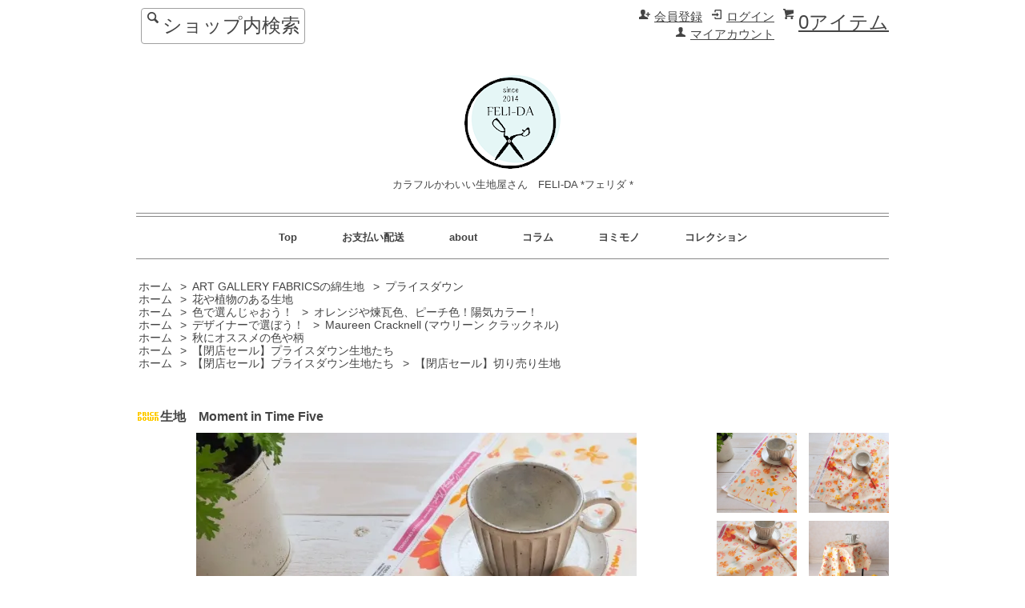

--- FILE ---
content_type: text/html; charset=EUC-JP
request_url: https://feli-da.com/?pid=171603671
body_size: 10637
content:
<!DOCTYPE html PUBLIC "-//W3C//DTD XHTML 1.0 Transitional//EN" "http://www.w3.org/TR/xhtml1/DTD/xhtml1-transitional.dtd">
<html xmlns:og="http://ogp.me/ns#" xmlns:fb="http://www.facebook.com/2008/fbml" xmlns:mixi="http://mixi-platform.com/ns#" xmlns="http://www.w3.org/1999/xhtml" xml:lang="ja" lang="ja" dir="ltr">
<head>
<meta http-equiv="content-type" content="text/html; charset=euc-jp" />
<meta http-equiv="X-UA-Compatible" content="IE=edge,chrome=1" />
<title>プリント生地　Moment in Time Five　美しく咲き乱れるお花畑の一瞬　－カラフルかわいい生地屋さん　FELI-DA *フェリダ *</title>
<meta name="Keywords" content="生地　Moment in Time Five,カラフルかわいい生地屋,ART GALLERY FABRICS JAPAN,アートギャラリーファブリックス,おしゃれ,かわいい,生地,布,販売,通販," />
<meta name="Description" content="ART GALLERY FABRICSデザイナー記念コレクション　第五章 Crafting Magic　by Maureen Cracknell　常に自由で奔放なスタイルを探し求めているマウリーン・クラクネルは、彼女の創造的な手法や色使いで描いた不思議かわいい生き物やお花柄などの登場するマウリーンワールドへあなたをいざないます" />
<meta name="Author" content="カラフルかわいい生地屋さん　FELI-DA *フェリダ *" />
<meta name="Copyright" content="浅井敏江" />
<meta http-equiv="content-style-type" content="text/css" />
<meta http-equiv="content-script-type" content="text/javascript" />
<link rel="stylesheet" href="https://img11.shop-pro.jp/PA01288/387/css/5/index.css?cmsp_timestamp=20240624143058" type="text/css" />
<link rel="stylesheet" href="https://img11.shop-pro.jp/PA01288/387/css/5/product.css?cmsp_timestamp=20240624143058" type="text/css" />

<link rel="alternate" type="application/rss+xml" title="rss" href="https://feli-da.com/?mode=rss" />
<link rel="alternate" media="handheld" type="text/html" href="https://feli-da.com/?prid=171603671" />
<link rel="shortcut icon" href="https://img11.shop-pro.jp/PA01288/387/favicon.ico?cmsp_timestamp=20260108141311" />
<script type="text/javascript" src="//ajax.googleapis.com/ajax/libs/jquery/1.7.2/jquery.min.js" ></script>
<meta property="og:title" content="プリント生地　Moment in Time Five　美しく咲き乱れるお花畑の一瞬　－カラフルかわいい生地屋さん　FELI-DA *フェリダ *" />
<meta property="og:description" content="ART GALLERY FABRICSデザイナー記念コレクション　第五章 Crafting Magic　by Maureen Cracknell　常に自由で奔放なスタイルを探し求めているマウリーン・クラクネルは、彼女の創造的な手法や色使いで描いた不思議かわいい生き物やお花柄などの登場するマウリーンワールドへあなたをいざないます" />
<meta property="og:url" content="https://feli-da.com?pid=171603671" />
<meta property="og:site_name" content="カラフルかわいい生地屋さん　FELI-DA *フェリダ *" />
<meta property="og:image" content="https://img11.shop-pro.jp/PA01288/387/product/171603671.jpg?cmsp_timestamp=20250313121034"/>
<meta property="og:type" content="product" />
<meta property="product:price:amount" content="143" />
<meta property="product:price:currency" content="JPY" />
<meta property="product:product_link" content="https://feli-da.com?pid=171603671" />
<meta name="msvalidate.01" content="A0EDDDAEDDC01D86BCACDDECD4BB36F8" />

<!-- Global site tag (gtag.js) - Google Ads: 946229894 -->
<script async src="https://www.googletagmanager.com/gtag/js?id=AW-946229894"></script>
<script>
  window.dataLayer = window.dataLayer || [];
  function gtag(){dataLayer.push(arguments);}
  gtag('js', new Date());

  gtag('config', 'AW-946229894');
</script>
<script>
  var Colorme = {"page":"product","shop":{"account_id":"PA01288387","title":"\u30ab\u30e9\u30d5\u30eb\u304b\u308f\u3044\u3044\u751f\u5730\u5c4b\u3055\u3093\u3000FELI-DA *\u30d5\u30a7\u30ea\u30c0 *"},"basket":{"total_price":0,"items":[]},"customer":{"id":null},"inventory_control":"product","product":{"shop_uid":"PA01288387","id":171603671,"name":"\u751f\u5730\u3000Moment in Time Five","model_number":"TRB5002","stock_num":54,"sales_price":130,"sales_price_including_tax":143,"variants":[],"category":{"id_big":1775770,"id_small":59},"groups":[{"id":1231062},{"id":1231229},{"id":2830893},{"id":2776668},{"id":2103322},{"id":2624503},{"id":2624504}],"members_price":130,"members_price_including_tax":143}};

  (function() {
    function insertScriptTags() {
      var scriptTagDetails = [];
      var entry = document.getElementsByTagName('script')[0];

      scriptTagDetails.forEach(function(tagDetail) {
        var script = document.createElement('script');

        script.type = 'text/javascript';
        script.src = tagDetail.src;
        script.async = true;

        if( tagDetail.integrity ) {
          script.integrity = tagDetail.integrity;
          script.setAttribute('crossorigin', 'anonymous');
        }

        entry.parentNode.insertBefore(script, entry);
      })
    }

    window.addEventListener('load', insertScriptTags, false);
  })();
</script>

<script async src="https://www.googletagmanager.com/gtag/js?id=G-JQ3XPKQF40"></script>
<script>
  window.dataLayer = window.dataLayer || [];
  function gtag(){dataLayer.push(arguments);}
  gtag('js', new Date());
  
      gtag('config', 'G-JQ3XPKQF40', (function() {
      var config = {};
      if (Colorme && Colorme.customer && Colorme.customer.id != null) {
        config.user_id = Colorme.customer.id;
      }
      return config;
    })());
  
  </script><script type="text/javascript">
  document.addEventListener("DOMContentLoaded", function() {
    gtag("event", "view_item", {
      currency: "JPY",
      value: Colorme.product.sales_price_including_tax,
      items: [
        {
          item_id: Colorme.product.id,
          item_name: Colorme.product.name
        }
      ]
    });
  });
</script><script async src="https://zen.one/analytics.js"></script>
</head>
<body>
<meta name="colorme-acc-payload" content="?st=1&pt=10029&ut=171603671&at=PA01288387&v=20260118121914&re=&cn=8197f40254b41996796718db7bb22a20" width="1" height="1" alt="" /><script>!function(){"use strict";Array.prototype.slice.call(document.getElementsByTagName("script")).filter((function(t){return t.src&&t.src.match(new RegExp("dist/acc-track.js$"))})).forEach((function(t){return document.body.removeChild(t)})),function t(c){var r=arguments.length>1&&void 0!==arguments[1]?arguments[1]:0;if(!(r>=c.length)){var e=document.createElement("script");e.onerror=function(){return t(c,r+1)},e.src="https://"+c[r]+"/dist/acc-track.js?rev=3",document.body.appendChild(e)}}(["acclog001.shop-pro.jp","acclog002.shop-pro.jp"])}();</script><script src="https://img.shop-pro.jp/tmpl_js/63/jquery.tile.js"></script>
<script src="https://img.shop-pro.jp/tmpl_js/63/jquery.masonry.min.js"></script>

<!--[if lt IE 9]>
<script type="text/javascript">
  $(function (){
    $('.layout_wrapper').addClass('ie_wrapper');
  });
</script>
<![endif]-->
<!--[if lt IE 8]>
<script type="text/javascript">
  $(function (){
    $('.icon').each(function () {
      $(this).addClass('ie');
      var classNames = $(this).attr('class').split(' ');
      var spanClassName;
      for (var i = 0; i < classNames.length; i++) {
        if (classNames[i].indexOf('icon_') >= 0 && classNames[i] != 'icon' ) {
          spanClassName = classNames[i];
          break;
        }
      }
      $(this).prepend('<span class="ie_icon ie_'+ spanClassName +'"></span>')
    });
  });
</script>
<![endif]-->
<div id="wrapper" class="layout_wrapper">
  
  <div id="header" class="layout_header">
    <div class="header_headline_nav clearfix">
      <div class="viewcart_btn header_btn">
				<font size="5">
                        <a href="https://feli-da.com/cart/proxy/basket?shop_id=PA01288387&shop_domain=feli-da.com" class="icon icon_viewcart">
          <span class="header_btn_txt">0アイテム</span>
        </a>
				</font>
      </div>
			<font size="3">
      <ul class="header_member_nav">
                              <li class="member_login_btn header_btn">
              <a href="https://feli-da.com/?mode=login&shop_back_url=https%3A%2F%2Ffeli-da.com%2F" class="icon icon_login">ログイン</a>
            </li>
                          <li class="member_regist_btn header_btn">
                <a href="https://feli-da.com/customer/signup/new" class="icon icon_regist">会員登録</a>
              </li>
                                      <li class="member_myaccount_btn header_btn">
          <a href="https://feli-da.com/?mode=myaccount" class="icon icon_myaccount">
            マイアカウント
          </a>
        </li>
			</font>
      </ul>
			<font size="5">
      <div class="prd_search_block">
        <div class="icon icon_search prd_search_form_btn header_btn">
          <span class="header_btn_txt">ショップ内検索</span>
			</font>
        </div>
        <form action="https://feli-da.com/" method="GET" class="prd_search_form">
          <input type="hidden" name="mode" value="srh" />
          <div class="clearfix">
            <input type="text" name="keyword" class="prd_search_keyword" />
            <input type="submit" class="prd_search_btn" value="検索" />
          </div>
          <div class="prd_search_optioncategory">カテゴリーで絞り込む</div>
          <select class="prd_search_select" name="cid">
            <option value="">カテゴリーを選択</option>
            <option value="1775770,0">ART GALLERY FABRICSの綿生地</option><option value="2432397,0">ART GALLERY FABRICSのニット・フランネル・キャンバス</option><option value="2484650,0">ART GALLERY FABRICSのレーヨン・ボイル</option><option value="2773616,0">手芸パーツ</option><option value="2256715,0">オーガニックコットン100％</option><option value="1939672,0">カットクロス＆カットクロスセット</option><option value="2013753,0">型紙・手作りキット</option><option value="2034913,0">スタジオフェリダ</option><option value="2043412,0">いろいろな生地</option>          </select>
        </form>
      </div>
                </div>
    <div class="shop_name">
      <p><a href="./"><img src="https://img11.shop-pro.jp/PA01288/387/PA01288387.png?cmsp_timestamp=20260108141311" alt="カラフルかわいい生地屋さん　FELI-DA *フェリダ *" /></a></p>
              <h1 class="sp_hidden">カラフルかわいい生地屋さん　FELI-DA *フェリダ *</h1>
          </div>
    <div class="header_global_nav">
      <ul class="header_nav_lst clearfix">
        <li class="header_nav_menu"><a href="./">Top</a></li>
        <li class="header_nav_menu"><a href="http://feli-da.com/?tid=5&mode=f35">お支払い配送</a></li>
        <li class="header_nav_menu"><a href="http://feli-da.com/?tid=5&mode=f9">about</a></li>
        <li class="header_nav_menu"><a href="http://feli-da.com/?tid=5&mode=f4">コラム</a></li>
        <li class="header_nav_menu"><a href="http://feli-da.com/?tid=5&mode=f22">ヨミモノ</a></li>
        <li class="header_nav_menu"><a href="https://feli-da.com/?mode=f36">コレクション</a></li>
      </ul>
    </div>
  </div>
  
  
  <div id="container" class="layout_container">
    <font size="3">

<div class="topicpath_nav">
  <ul>
    <li><a href="./">ホーム</a></li>
          <li>&nbsp;&gt;&nbsp;<a href="?mode=cate&cbid=1775770&csid=0">ART GALLERY FABRICSの綿生地</a></li>
              <li>&nbsp;&gt;&nbsp;<a href="?mode=cate&cbid=1775770&csid=59">プライスダウン</a></li>
      </ul>
      <ul>
      <li><a href="./">ホーム</a></li>
              <li>&nbsp;&gt;&nbsp;<a href="https://feli-da.com/?mode=grp&gid=1231229">花や植物のある生地</a></li>
          </ul>
      <ul>
      <li><a href="./">ホーム</a></li>
              <li>&nbsp;&gt;&nbsp;<a href="https://feli-da.com/?mode=grp&gid=1343018">色で選んじゃおう！</a></li>
              <li>&nbsp;&gt;&nbsp;<a href="https://feli-da.com/?mode=grp&gid=2830893">オレンジや煉瓦色、ピーチ色！陽気カラー！</a></li>
          </ul>
      <ul>
      <li><a href="./">ホーム</a></li>
              <li>&nbsp;&gt;&nbsp;<a href="https://feli-da.com/?mode=grp&gid=2700414">デザイナーで選ぼう！</a></li>
              <li>&nbsp;&gt;&nbsp;<a href="https://feli-da.com/?mode=grp&gid=2776668">Maureen Cracknell (マウリーン クラックネル)</a></li>
          </ul>
      <ul>
      <li><a href="./">ホーム</a></li>
              <li>&nbsp;&gt;&nbsp;<a href="https://feli-da.com/?mode=grp&gid=2103322">秋にオススメの色や柄</a></li>
          </ul>
      <ul>
      <li><a href="./">ホーム</a></li>
              <li>&nbsp;&gt;&nbsp;<a href="https://feli-da.com/?mode=grp&gid=2624503">【閉店セール】プライスダウン生地たち</a></li>
          </ul>
      <ul>
      <li><a href="./">ホーム</a></li>
              <li>&nbsp;&gt;&nbsp;<a href="https://feli-da.com/?mode=grp&gid=2624503">【閉店セール】プライスダウン生地たち</a></li>
              <li>&nbsp;&gt;&nbsp;<a href="https://feli-da.com/?mode=grp&gid=2624504">【閉店セール】切り売り生地</a></li>
          </ul>
  </div>

</font>

<div class="container_section">
      <form name="product_form" method="post" action="https://feli-da.com/cart/proxy/basket/items/add">
      <h2 class="ttl_h2"><img class='new_mark_img1' src='https://img.shop-pro.jp/img/new/icons36.gif' style='border:none;display:inline;margin:0px;padding:0px;width:auto;' />生地　Moment in Time Five</h2>

      
              <div class="product_image container_section clearfix">
          <div class="product_image_main">
                          <img src="https://img11.shop-pro.jp/PA01288/387/product/171603671.jpg?cmsp_timestamp=20250313121034" />
                      </div>
                      <div class="product_image_thumb clearfix">
              <ul>
                                  <li><img src="https://img11.shop-pro.jp/PA01288/387/product/171603671.jpg?cmsp_timestamp=20250313121034" /></li>
                                                  <li><img src="https://img11.shop-pro.jp/PA01288/387/product/171603671_o1.jpg?cmsp_timestamp=20250313121034" /></li>                                  <li><img src="https://img11.shop-pro.jp/PA01288/387/product/171603671_o2.jpg?cmsp_timestamp=20250313121034" /></li>                                  <li><img src="https://img11.shop-pro.jp/PA01288/387/product/171603671_o3.jpg?cmsp_timestamp=20250313121034" /></li>                                  <li><img src="https://img11.shop-pro.jp/PA01288/387/product/171603671_o4.jpg?cmsp_timestamp=20250313121034" /></li>                                  <li><img src="https://img11.shop-pro.jp/PA01288/387/product/171603671_o5.jpg?cmsp_timestamp=20241001163137" /></li>                                                                                                                                                                                                                                                                                                                                                                                                                                                                                                                                                                                                                                                                                                                                                                                                                                                                                                                                                                                                                                                                                                                                                                                                                                                                                                                                                                                                                                                                                                                                                                                      </ul>
            </div>
                  </div>
            

      
      <div class="product_exp container_section clearfix">
        <font size="3"><b>The Season of Tribute 　デザイナー記念コレクション</b><br />
ART GALLERY FABRICS初期の頃に戻り、AGFの柱と言うべきデザイナーたちの回想録を「記念コレクションThe Season of Tribute」として再び生まれ変わらせました。すべてのチャプターにおいて、AGFの一時代を築いたベストセラーでありアイコニック的なプリント生地たちを、新しくてユニークな色のストーリーと絡ませ、クラシカルなだけではなく新鮮で個性あふれる作品へと仕上げています。<br />
<br />
<b>第五章　Crafting Magic　by <a href="https://feli-da.com/?tid=5&mode=f7#MaureenCracknell" style="text-decoration: none;">Maureen Cracknell</a></b><br />
常に自由で奔放なスタイルを探し求めているマウリーン・クラクネルは、彼女の創造的な手法や色使いで描いた不思議かわいい生き物やお花柄などの登場するマウリーンワールドへあなたをいざないます<br />
<br />
<a href="https://feli-da.com/?mode=cate&cbid=1775770&csid=163" style="text-decoration: none;"><img src="https://img11.shop-pro.jp/PA01288/387/etc/TRB_MaureenCracknell600110.JPG?cmsp_timestamp=20221121155951" alt="The Season of Tribute 　デザイナー記念コレクション　第五章　Crafting Magic　by Maureen Cracknell"></a><br />
<br />
<br />
<b>生地　Moment in Time Five</b><br />
花の命は短い。美しく咲き乱れるお花畑の一瞬を、マウリーンが切り取って描いた美しい生地。<br />
<br />
<br />
<hr><br />
<b>ART GALLERY FABRICSの生地</b><br />
アートギャラリーファブリックスはフロリダ発信のオシャレなプリント生地メーカー。<br />
個性的でカラフル、オシャレで唯一無二な生地をたくさん生み出しています。<br />
<b>上質で高級<a href="https://feli-da.com/?mode=f65#ピマコットン" style="text-decoration: none;">ピマコットン</a></b>100％の生地を使用しているので肌触りなめらか。<br />
<b><a href="https://feli-da.com/?tid=5&mode=f81" style="text-decoration: none;">エコテックス認証</a></b>なので、安心してご使用いただけます。<br />
<br />
<p style="background:rgb(231, 227, 222)" font size="3"><br />
　<b>フェリダにはこんなページがあります。生地選びの参考にしてください<br />
<br />
　　　　■　<a href="http://feli-da.com/?mode=f6" style="text-decoration: none;">アートギャラリーファブリックスの生地について　<br />
　　　　　　　　生地の厚みや透け感</a><br />
<br />
　　　　■　<a href="https://feli-da.com/?mode=cate&cbid=2034913&csid=0" style="text-decoration: none;">スタジオフェリダの特集ページ<br />
　　　　　　　　バッグ・小物の「作り方」やデザイナー紹介など</a><br />
<br />
　　　　■　<a href="https://feli-da.com/?tid=5&mode=f7" style="text-decoration: none;">アートギャラリーファブリックス物語<br />
　　　　　　　　ヒストリー＆デザイナー紹介</a><br />
<br />
　　　　■　<a href="https://feli-da.com/?tid=5&mode=f168" style="text-decoration: none;">Wappineのお部屋<br />
　　　　　　　　フェリダ専属モデルWappineは洋服作りがお好き</a><br />
<br />
　　　　■　<a href="https://www.instagram.com/fabriclovers_feli_da/" style="text-decoration: none;">フェリダのインスタグラム<br />
　　　　　　　　コレクション生地の動画も載せています</a><br />
<br />
</p></b><br />
<br />
<a href="https://feli-da.com/?mode=cate&cbid=1775770&csid=0&sort=n" style="text-decoration: none;"><img src="https://img11.shop-pro.jp/PA01288/387/etc/21ARTGALLERYFABRICS%A4%CE%C0%B8%C3%CF%A5%B3%A5%EC%A5%AF%A5%B7%A5%E7%A5%F3600100.jpg?cmsp_timestamp=20211118151404" alt="カラフルかわいい生地屋さんフェリダの布コレクションはこちらからご覧いただけます"><br />
　　フェリダの布コレクションはこちらからご覧いただけます</a></b><br />
<br />
<br />
<br />
<HR><br />
素材　　綿100％<br />
生地幅　108cm　　<br />
<br />
<br />
<b>記載価格は、長さ10cm分の価格になります。</b><br />
　　ご注文は10cm単位になります<br />
　　50㎝以上からご注文ください<br />
<br />
<img src="https://img11.shop-pro.jp/PA01288/387/etc/%A5%D5%A5%A7%A5%EA%A5%C0%B9%D8%C6%FE%CA%FD%CB%A1%CE%E3600360.jpg?cmsp_timestamp=20220323120950" alt="フェリダ生地カット例"><br />
<br />
　例）50cm希望の方は購入数に5と入力しご注文ください。<br />
　　　1ｍ80㎝希望の方は購入数に18と入力しご注文ください。<br />
　　　2m希望の方は、購入数に20と入力しご注文ください。<br />
<br />
<img src="https://img11.shop-pro.jp/PA01288/387/etc/%A5%A2%A5%A4%A5%B3%A5%F3%C0%B8%C3%CF%C3%ED%CA%B8%CE%E3600297.png?cmsp_timestamp=20200918121858" alt="フェリダ注文方法例"><br />
<br />
<br />
<br />
<HR><br />
<a href="https://feli-da.com/?tid=5&mode=f63" style="text-decoration:none;" target="_blank"><img src="https://img11.shop-pro.jp/PA01288/387/etc_base64/pbel46XDpdqluaXRpfO_p6TIwLjDz6TOv6ek8rnnpO-ku6S_vMy_v6Tywfek6qTepLkzNTAxMTA.jpg?cmsp_timestamp=20240202144151" alt="購入前に生地の色を正確に知りたい！そんな方のために、糸の見本帳と照らし合わせた写真をメールでお送りします" style="float:left;"></a><br />
　<b>購入前に生地の色を正確に知りたい！</b><br />
　糸の見本帳と照らし合わせた写真送信サービス<br style="clear:both;"><br />
<br />
<HR><br />
<b>【ご注意ください】</b><br />
ご注文頂いた時点で生地をカットいたしますので、<br />
原則として返品・交換はお受けしておりません。<br />
<br />
小さなネップや、違う色の糸の混入、プリント柄の多少のゆがみ等は、<br />
不良品として扱っておりません。あらかじめご了承ください。<br />
<br />
またフェリダでは自然光を利用して撮影しておりますので<br />
電灯の下では色味が違って見えたり、<br />
季節や撮影時刻、天候などにより<br />
微妙に色味が変わってくることがございます。<br />
またご覧いただくモニターによっても微妙に異なる場合がございます。<br />
多少の色味の違いはご理解いただいた上でお買い求めください。<br />
<br />
稀に色落ちする生地もございます。<br />
特に色の濃いデザインの生地に関しては、<br />
ご使用前に水通しされることをお勧めさせていただきます。<br />
<a href="https://feli-da.com/?mode=f49" style="text-decoration: none;">水通しの仕方はこちら</a>をご参照ください。
      </div>
      

      <div class="product_info_block">
                
        <div class="product_spec_block">
          <table class="product_spec_table none_border_table">
                          <tr>
                <th>型番</th>
                <td>TRB5002</td>
              </tr>
                                                              <tr>
                <th>在庫状況</th>
                <td>残り54×10cm です</td>
              </tr>
                                      <tr>
                <th>販売価格</th>
                <td>
                                    <div class="product_sales">130円(税込143円)</div>
                                                    </td>
              </tr>
                                                                            <tr class="product_order_form">
                <th>購入数</th>
                <td>
                                      <input type="text" name="product_num" value="5" class="product_init_num" />
                    <ul class="product_init">
                      <li><a href="javascript:f_change_num2(document.product_form.product_num,'1',5,54);"></a></li>
                      <li><a href="javascript:f_change_num2(document.product_form.product_num,'0',5,54);"></a></li>
                    </ul>
                    <div class="product_unit">×10cm</div>
                                  </td>
              </tr>
                      </table>
          
                      <div class="clearfix">
              <div class="disable_cartin">
                <input class="product_cart_btn product_addcart_btn" type="submit" value=" カートに入れる" />
              </div>
                          </div>
                    <div class="stock_error">
          </div>
        </div>

        <div class="product_info_lst container_section">
                    <ul>
                        <li class="icon icon_lst"><a href="https://feli-da.com/?mode=sk#sk_info">特定商取引法に基づく表記（返品等）</a></li>
            <li class="icon icon_lst"><a href="mailto:?subject=%E3%80%90%E3%82%AB%E3%83%A9%E3%83%95%E3%83%AB%E3%81%8B%E3%82%8F%E3%81%84%E3%81%84%E7%94%9F%E5%9C%B0%E5%B1%8B%E3%81%95%E3%82%93%E3%80%80FELI-DA%20%2A%E3%83%95%E3%82%A7%E3%83%AA%E3%83%80%20%2A%E3%80%91%E3%81%AE%E3%80%8C%E7%94%9F%E5%9C%B0%E3%80%80Moment%20in%20Time%20Five%E3%80%8D%E3%81%8C%E3%81%8A%E3%81%99%E3%81%99%E3%82%81%E3%81%A7%E3%81%99%EF%BC%81&body=%0D%0A%0D%0A%E2%96%A0%E5%95%86%E5%93%81%E3%80%8C%E7%94%9F%E5%9C%B0%E3%80%80Moment%20in%20Time%20Five%E3%80%8D%E3%81%AEURL%0D%0Ahttps%3A%2F%2Ffeli-da.com%2F%3Fpid%3D171603671%0D%0A%0D%0A%E2%96%A0%E3%82%B7%E3%83%A7%E3%83%83%E3%83%97%E3%81%AEURL%0Ahttps%3A%2F%2Ffeli-da.com%2F">この商品を友達に教える</a></li>
            <li class="icon icon_lst"><a href="https://felicidad.shop-pro.jp/customer/products/171603671/inquiries/new">この商品について問い合わせる</a></li>
            <li class="icon icon_lst"><a href="https://feli-da.com/?mode=cate&cbid=1775770&csid=59">買い物を続ける</a></li>
          </ul>
          
          <ul class="social_share">
            <li>
              
              <a href="https://twitter.com/share" class="twitter-share-button" data-url="https://feli-da.com/?pid=171603671" data-text="" data-lang="ja" >ツイート</a>
<script charset="utf-8">!function(d,s,id){var js,fjs=d.getElementsByTagName(s)[0],p=/^http:/.test(d.location)?'http':'https';if(!d.getElementById(id)){js=d.createElement(s);js.id=id;js.src=p+'://platform.twitter.com/widgets.js';fjs.parentNode.insertBefore(js,fjs);}}(document, 'script', 'twitter-wjs');</script>
              <div class="line-it-button" data-lang="ja" data-type="share-a" data-ver="3"
                         data-color="default" data-size="small" data-count="false" style="display: none;"></div>
                       <script src="https://www.line-website.com/social-plugins/js/thirdparty/loader.min.js" async="async" defer="defer"></script>
            </li>
                                                <li></li>
          </ul>
          
        </div>
      </div>
      
      
      <input type="hidden" name="user_hash" value="5e731a5c11b9500d20f7a16afa50074c"><input type="hidden" name="members_hash" value="5e731a5c11b9500d20f7a16afa50074c"><input type="hidden" name="shop_id" value="PA01288387"><input type="hidden" name="product_id" value="171603671"><input type="hidden" name="members_id" value=""><input type="hidden" name="back_url" value="https://feli-da.com/?pid=171603671"><input type="hidden" name="reference_token" value="2fab1c7636d04944b1ef148c2725bebc"><input type="hidden" name="shop_domain" value="feli-da.com">
    </form>
  </div>
<script type="text/javascript">
  function prd_img_size() {
    var img_size = $('.product_image_thumb li').width();
    $('.product_image_thumb img').css('maxHeight', img_size + 'px');
    $('.product_image_thumb li').css('height', img_size + 'px');
  }
  $(function () {
    prd_img_size();
    $('.product_image_thumb li').click(function () {
      $('.product_image_main img').attr('src', $('img', $(this)).attr('src'));
    });
    $('.product_init_num').change(function(){
      var txt  = $(this).val();
      var han = txt.replace(/[Ａ-Ｚａ-ｚ０-９]/g,function(s){return String.fromCharCode(s.charCodeAt(0)-0xFEE0)});
      $(this).val(han);
    });
  });
</script>  </div>
  
  
  <div id="footer" class="layout_footer">
    <div class="footer_nav clearfix">
                        <div class="category_lst footer_section footer_grid_item">
            <h2 class="ttl_h2 icon icon_category_lst"><span class="clearfix icon icon_down">カテゴリーから探す</span></h2>
            <ul class="footer_lst">
                        <li class="icon icon_lst">
              <a href="https://feli-da.com/?mode=cate&cbid=1775770&csid=0">
                                ART GALLERY FABRICSの綿生地
              </a>
            </li>
                                      <li class="icon icon_lst">
              <a href="https://feli-da.com/?mode=cate&cbid=2432397&csid=0">
                                ART GALLERY FABRICSのニット・フランネル・キャンバス
              </a>
            </li>
                                      <li class="icon icon_lst">
              <a href="https://feli-da.com/?mode=cate&cbid=2484650&csid=0">
                                ART GALLERY FABRICSのレーヨン・ボイル
              </a>
            </li>
                                      <li class="icon icon_lst">
              <a href="https://feli-da.com/?mode=cate&cbid=2773616&csid=0">
                                手芸パーツ
              </a>
            </li>
                                      <li class="icon icon_lst">
              <a href="https://feli-da.com/?mode=cate&cbid=2256715&csid=0">
                                オーガニックコットン100％
              </a>
            </li>
                                      <li class="icon icon_lst">
              <a href="https://feli-da.com/?mode=cate&cbid=1939672&csid=0">
                                カットクロス＆カットクロスセット
              </a>
            </li>
                                      <li class="icon icon_lst">
              <a href="https://feli-da.com/?mode=cate&cbid=2013753&csid=0">
                                型紙・手作りキット
              </a>
            </li>
                                      <li class="icon icon_lst">
              <a href="https://feli-da.com/?mode=cate&cbid=2034913&csid=0">
                                スタジオフェリダ
              </a>
            </li>
                                      <li class="icon icon_lst">
              <a href="https://feli-da.com/?mode=cate&cbid=2043412&csid=0">
                                いろいろな生地
              </a>
            </li>
                        </ul>
          </div>
                                      <div class="category_lst footer_section footer_grid_item">
            <h2 class="ttl_h2 icon icon_category_lst"><span class="clearfix icon icon_down">グループから探す</span></h2>
            <ul class="footer_lst">
                        <li class="icon icon_lst">
              <a href="https://feli-da.com/?mode=grp&gid=1231229">
                                花や植物のある生地
              </a>
            </li>
                                      <li class="icon icon_lst">
              <a href="https://feli-da.com/?mode=grp&gid=1231230">
                                動物昆虫のいる生地
              </a>
            </li>
                                      <li class="icon icon_lst">
              <a href="https://feli-da.com/?mode=grp&gid=2700356">
                                模様や柄で選ぼう！
              </a>
            </li>
                                      <li class="icon icon_lst">
              <a href="https://feli-da.com/?mode=grp&gid=1238166">
                                ドットや水玉の生地
              </a>
            </li>
                                      <li class="icon icon_lst">
              <a href="https://feli-da.com/?mode=grp&gid=1494181">
                                ストライプ・チェック柄
              </a>
            </li>
                                      <li class="icon icon_lst">
              <a href="https://feli-da.com/?mode=grp&gid=2414700">
                                幾何学模様の生地
              </a>
            </li>
                                      <li class="icon icon_lst">
              <a href="https://feli-da.com/?mode=grp&gid=2001718">
                                子供さんにオススメ生地
              </a>
            </li>
                                      <li class="icon icon_lst">
              <a href="https://feli-da.com/?mode=grp&gid=1343018">
                                色で選んじゃおう！
              </a>
            </li>
                                      <li class="icon icon_lst">
              <a href="https://feli-da.com/?mode=grp&gid=2700414">
                                デザイナーで選ぼう！
              </a>
            </li>
                                      <li class="icon icon_lst">
              <a href="https://feli-da.com/?mode=grp&gid=2483566">
                                春にオススメの色や柄
              </a>
            </li>
                                      <li class="icon icon_lst">
              <a href="https://feli-da.com/?mode=grp&gid=2042382">
                                夏にオススメの色や柄
              </a>
            </li>
                                      <li class="icon icon_lst">
              <a href="https://feli-da.com/?mode=grp&gid=2103322">
                                秋にオススメの色や柄
              </a>
            </li>
                                      <li class="icon icon_lst">
              <a href="https://feli-da.com/?mode=grp&gid=2128341">
                                冬にオススメの色や柄
              </a>
            </li>
                                      <li class="icon icon_lst">
              <a href="https://feli-da.com/?mode=grp&gid=2552259">
                                カラーパレット Elements
              </a>
            </li>
                                      <li class="icon icon_lst">
              <a href="https://feli-da.com/?mode=grp&gid=2624503">
                                【閉店セール】プライスダウン生地たち
              </a>
            </li>
                        </ul>
          </div>
                          <!--
      <div class="category_lst footer_section footer_grid_item">
        <h2 class="ttl_h2 icon icon_category_lst"><span class="clearfix icon icon_down">これ以降の商品ジャンルはテンプレを編集する</span></h2>
        <ul class="footer_lst">
          <li class="icon icon_lst">
            <a href="#">999円以下</a>
          </li>
          <li class="icon icon_lst">
            <a href="#">1,000円～2,999円</a>
          </li>
          <li class="icon icon_lst">
            <a href="#">3,000円～4,999円</a>
          </li>
          <li class="icon icon_lst">
            <a href="#">5,000円～9,999円</a>
          </li>
          <li class="icon icon_lst">
            <a href="#">10,000円以上</a>
          </li>
        </ul>
      </div>
      -->
                </div>
    <div class="footer_nav">
              <div class="manager_info footer_section footer_grid_item clearfix">
          <h2 class="ttl_h2">ショップ営業時間</h2>
                    <div class="manager_memo">
            <h3 class="ttl_h3">フェリダへようこそ</h3>
            <div class="text_block">
              OPEN  月～金曜日<br/>
9:30～16:30<br/>
休日: 土・日・祝日<br/>

＊平日に臨時にお休みをいただくことがございます<br/>
その際はトップページ【お知らせ】欄に記載いたします<br/>
<br/>
ご注文いただいてから発送までは、通常3営業日以内に対応しておりますが、ご注文が混み合っている際は4営業日以上となることもございます。<br/>
<a href="http://felicidad.shop-pro.jp/?mode=f9#よくいただくご質問" style="text-decoration:none;">>>>よくいただくご質問</a><br>
            </div>
          </div>
        </div>
            <div class="pages_lst footer_section footer_grid_item">
        <ul class="footer_lst">
          <li class="icon icon_lst">
            <a href="./">ショップホーム</a>
          </li>
          <li class="icon icon_lst">
            <a href="https://felicidad.shop-pro.jp/customer/inquiries/new">お問い合わせ</a>
          </li>
          <li class="icon icon_lst">
            <a href="https://feli-da.com/?mode=sk#payment">お支払い方法について</a>
          </li>
          <li class="icon icon_lst">
            <a href="https://feli-da.com/?mode=sk#delivery">配送方法・送料について</a>
          </li>
                      <li class="icon icon_lst">
              <a href="https://felicidad.shop-pro.jp/customer/newsletter/subscriptions/new">メルマガ登録・解除</a>
            </li>
                                              <li class="icon icon_lst">
                <a href="https://feli-da.com/?mode=f6">アートギャラリーファブリックスの生地について</a>
              </li>
                          <li class="icon icon_lst">
                <a href="https://feli-da.com/?mode=f9">フェリダについて　＆　よくいただくご質問</a>
              </li>
                          <li class="icon icon_lst">
                <a href="https://feli-da.com/?mode=f95">English Guide</a>
              </li>
                                          <li class="icon icon_lst">
            <a href="https://feli-da.com/?mode=sk">特定商取引法に基づく表記</a>
          </li>
        </ul>
      </div>
      <div class="pages_lst footer_section footer_grid_item">
        <ul class="footer_lst">
          <li class="icon icon_lst">
            <a href="https://feli-da.com/?mode=myaccount">マイアカウント</a>
          </li>
                                                    <li class="icon icon_lst">
                  <a href="https://feli-da.com/customer/signup/new">会員登録</a>
                </li>
                            <li class="icon icon_lst">
                <a href="https://feli-da.com/?mode=login&shop_back_url=https%3A%2F%2Ffeli-da.com%2F">ログイン</a>
              </li>
                                <li class="icon icon_lst">
            <a href="https://feli-da.com/cart/proxy/basket?shop_id=PA01288387&shop_domain=feli-da.com">カートを見る</a>
          </li>
          <li class="icon icon_lst">
            <a href="https://feli-da.com/?mode=privacy">プライバシーポリシー</a>
          </li>
          <li class="icon icon_lst">
            <a href="https://feli-da.com/?mode=rss">RSS</a>&nbsp;/&nbsp;<a href="https://feli-da.com/?mode=atom">ATOM</a>
          </li>
        </ul>
      </div>
      
            <!--
      <div class="social_lst footer_section footer_grid_item">
        <ul>
          <li>
            <a href="#"><img src="//img.shop-pro.jp/tmpl_img/63/social_twitter_2x.png" /></a>
          </li>
          <li>
            <a href="#"><img src="//img.shop-pro.jp/tmpl_img/63/social_instergram_2x.png" /></a>
          </li>
          <li>
            <a href="#"><img src="//img.shop-pro.jp/tmpl_img/63/social_facebook_2x.png" /></a>
          </li>
        </ul>
      </div>
      -->
        
			 </div>
    <address class="copyright">
      Copyright(C) Nukumorino Iro Inc. All Rights Reserved.
      <span class="powered"></span>
    </address>
  </div>
</div>
<script>
$(function () {
  $('.footer_nav').imagesLoaded( function () {
    $('.footer_nav').masonry({
      itemSelector: '.footer_grid_item',
      "gutter": 0
    });
  });
  $('.prd_search_form_btn').click(function () {
    $('.prd_search_block').toggleClass('open');
    $('.prd_search_form').slideToggle();
  });
  $('.header_nav_menu_category span').click(function () {
    $('.header_category_lst').slideToggle('fast');
  });
  $(window).load(function () {
    $('.prd_lst_unit_s').tile();
    $('.prd_lst_unit_m').tile();
    $('.grp_lst_unit').tile();
  });
});
</script><script type="text/javascript" src="https://feli-da.com/js/cart.js" ></script>
<script type="text/javascript" src="https://feli-da.com/js/async_cart_in.js" ></script>
<script type="text/javascript" src="https://feli-da.com/js/product_stock.js" ></script>
<script type="text/javascript" src="https://feli-da.com/js/js.cookie.js" ></script>
<script type="text/javascript" src="https://feli-da.com/js/favorite_button.js" ></script>
</body></html>